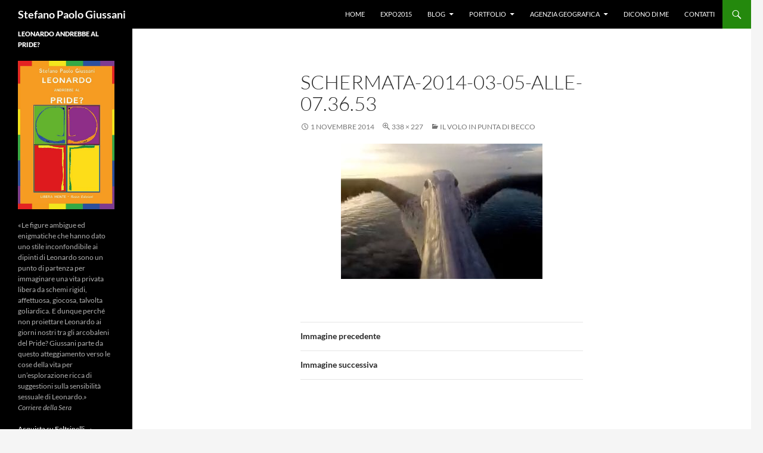

--- FILE ---
content_type: text/html; charset=UTF-8
request_url: https://www.stefanopaologiussani.it/2014/03/il-volo-in-punta-di-becco/schermata-2014-03-05-alle-07-36-53/
body_size: 11352
content:
<!DOCTYPE html>
<!--[if IE 7]>
<html class="ie ie7" lang="it-IT">
<![endif]-->
<!--[if IE 8]>
<html class="ie ie8" lang="it-IT">
<![endif]-->
<!--[if !(IE 7) & !(IE 8)]><!-->
<html lang="it-IT">
<!--<![endif]-->
<head>
<meta charset="UTF-8">
<meta name="viewport" content="width=device-width">
<title>Schermata-2014-03-05-alle-07.36.53 - Stefano Paolo Giussani</title>
<link rel="profile" href="https://gmpg.org/xfn/11">
<link rel="pingback" href="https://www.stefanopaologiussani.it/xmlrpc.php">
<!--[if lt IE 9]>
<script src="https://www.stefanopaologiussani.it/wp-content/themes/twentyfourteen/js/html5.js?ver=3.7.0"></script>
<![endif]-->
<meta name='robots' content='index, follow, max-image-preview:large, max-snippet:-1, max-video-preview:-1' />
<!-- This site is optimized with the Yoast SEO plugin v22.0 - https://yoast.com/wordpress/plugins/seo/ -->
<link rel="canonical" href="https://www.stefanopaologiussani.it/2014/03/il-volo-in-punta-di-becco/schermata-2014-03-05-alle-07-36-53/" />
<meta property="og:locale" content="it_IT" />
<meta property="og:type" content="article" />
<meta property="og:title" content="Schermata-2014-03-05-alle-07.36.53 - Stefano Paolo Giussani" />
<meta property="og:url" content="https://www.stefanopaologiussani.it/2014/03/il-volo-in-punta-di-becco/schermata-2014-03-05-alle-07-36-53/" />
<meta property="og:site_name" content="Stefano Paolo Giussani" />
<meta property="article:publisher" content="https://www.facebook.com/orsobiker" />
<meta property="article:modified_time" content="2019-08-05T06:44:09+00:00" />
<meta property="og:image" content="https://www.stefanopaologiussani.it/2014/03/il-volo-in-punta-di-becco/schermata-2014-03-05-alle-07-36-53" />
<meta property="og:image:width" content="338" />
<meta property="og:image:height" content="227" />
<meta property="og:image:type" content="image/jpeg" />
<meta name="twitter:card" content="summary_large_image" />
<meta name="twitter:site" content="@spgiussani" />
<script type="application/ld+json" class="yoast-schema-graph">{"@context":"https://schema.org","@graph":[{"@type":"WebPage","@id":"https://www.stefanopaologiussani.it/2014/03/il-volo-in-punta-di-becco/schermata-2014-03-05-alle-07-36-53/","url":"https://www.stefanopaologiussani.it/2014/03/il-volo-in-punta-di-becco/schermata-2014-03-05-alle-07-36-53/","name":"Schermata-2014-03-05-alle-07.36.53 - Stefano Paolo Giussani","isPartOf":{"@id":"https://www.stefanopaologiussani.it/#website"},"primaryImageOfPage":{"@id":"https://www.stefanopaologiussani.it/2014/03/il-volo-in-punta-di-becco/schermata-2014-03-05-alle-07-36-53/#primaryimage"},"image":{"@id":"https://www.stefanopaologiussani.it/2014/03/il-volo-in-punta-di-becco/schermata-2014-03-05-alle-07-36-53/#primaryimage"},"thumbnailUrl":"https://www.stefanopaologiussani.it/wp-content/uploads/2014/03/Schermata-2014-03-05-alle-07.36.53.jpg","datePublished":"2014-11-01T09:28:47+00:00","dateModified":"2019-08-05T06:44:09+00:00","breadcrumb":{"@id":"https://www.stefanopaologiussani.it/2014/03/il-volo-in-punta-di-becco/schermata-2014-03-05-alle-07-36-53/#breadcrumb"},"inLanguage":"it-IT","potentialAction":[{"@type":"ReadAction","target":["https://www.stefanopaologiussani.it/2014/03/il-volo-in-punta-di-becco/schermata-2014-03-05-alle-07-36-53/"]}]},{"@type":"ImageObject","inLanguage":"it-IT","@id":"https://www.stefanopaologiussani.it/2014/03/il-volo-in-punta-di-becco/schermata-2014-03-05-alle-07-36-53/#primaryimage","url":"https://www.stefanopaologiussani.it/wp-content/uploads/2014/03/Schermata-2014-03-05-alle-07.36.53.jpg","contentUrl":"https://www.stefanopaologiussani.it/wp-content/uploads/2014/03/Schermata-2014-03-05-alle-07.36.53.jpg","width":338,"height":227},{"@type":"BreadcrumbList","@id":"https://www.stefanopaologiussani.it/2014/03/il-volo-in-punta-di-becco/schermata-2014-03-05-alle-07-36-53/#breadcrumb","itemListElement":[{"@type":"ListItem","position":1,"name":"Home","item":"https://www.stefanopaologiussani.it/"},{"@type":"ListItem","position":2,"name":"Il volo in punta di becco","item":"https://www.stefanopaologiussani.it/2014/03/il-volo-in-punta-di-becco/"},{"@type":"ListItem","position":3,"name":"Schermata-2014-03-05-alle-07.36.53"}]},{"@type":"WebSite","@id":"https://www.stefanopaologiussani.it/#website","url":"https://www.stefanopaologiussani.it/","name":"Stefano Paolo Giussani","description":"","potentialAction":[{"@type":"SearchAction","target":{"@type":"EntryPoint","urlTemplate":"https://www.stefanopaologiussani.it/?s={search_term_string}"},"query-input":"required name=search_term_string"}],"inLanguage":"it-IT"}]}</script>
<!-- / Yoast SEO plugin. -->
<link rel="alternate" type="application/rss+xml" title="Stefano Paolo Giussani &raquo; Feed" href="https://www.stefanopaologiussani.it/feed/" />
<!-- <link rel='stylesheet' id='wp-block-library-css' href='https://www.stefanopaologiussani.it/wp-includes/css/dist/block-library/style.min.css?ver=6.4.3' media='all' /> -->
<link rel="stylesheet" type="text/css" href="//www.stefanopaologiussani.it/wp-content/cache/wpfc-minified/djif7xdg/28fqr.css" media="all"/>
<style id='wp-block-library-theme-inline-css'>
.wp-block-audio figcaption{color:#555;font-size:13px;text-align:center}.is-dark-theme .wp-block-audio figcaption{color:hsla(0,0%,100%,.65)}.wp-block-audio{margin:0 0 1em}.wp-block-code{border:1px solid #ccc;border-radius:4px;font-family:Menlo,Consolas,monaco,monospace;padding:.8em 1em}.wp-block-embed figcaption{color:#555;font-size:13px;text-align:center}.is-dark-theme .wp-block-embed figcaption{color:hsla(0,0%,100%,.65)}.wp-block-embed{margin:0 0 1em}.blocks-gallery-caption{color:#555;font-size:13px;text-align:center}.is-dark-theme .blocks-gallery-caption{color:hsla(0,0%,100%,.65)}.wp-block-image figcaption{color:#555;font-size:13px;text-align:center}.is-dark-theme .wp-block-image figcaption{color:hsla(0,0%,100%,.65)}.wp-block-image{margin:0 0 1em}.wp-block-pullquote{border-bottom:4px solid;border-top:4px solid;color:currentColor;margin-bottom:1.75em}.wp-block-pullquote cite,.wp-block-pullquote footer,.wp-block-pullquote__citation{color:currentColor;font-size:.8125em;font-style:normal;text-transform:uppercase}.wp-block-quote{border-left:.25em solid;margin:0 0 1.75em;padding-left:1em}.wp-block-quote cite,.wp-block-quote footer{color:currentColor;font-size:.8125em;font-style:normal;position:relative}.wp-block-quote.has-text-align-right{border-left:none;border-right:.25em solid;padding-left:0;padding-right:1em}.wp-block-quote.has-text-align-center{border:none;padding-left:0}.wp-block-quote.is-large,.wp-block-quote.is-style-large,.wp-block-quote.is-style-plain{border:none}.wp-block-search .wp-block-search__label{font-weight:700}.wp-block-search__button{border:1px solid #ccc;padding:.375em .625em}:where(.wp-block-group.has-background){padding:1.25em 2.375em}.wp-block-separator.has-css-opacity{opacity:.4}.wp-block-separator{border:none;border-bottom:2px solid;margin-left:auto;margin-right:auto}.wp-block-separator.has-alpha-channel-opacity{opacity:1}.wp-block-separator:not(.is-style-wide):not(.is-style-dots){width:100px}.wp-block-separator.has-background:not(.is-style-dots){border-bottom:none;height:1px}.wp-block-separator.has-background:not(.is-style-wide):not(.is-style-dots){height:2px}.wp-block-table{margin:0 0 1em}.wp-block-table td,.wp-block-table th{word-break:normal}.wp-block-table figcaption{color:#555;font-size:13px;text-align:center}.is-dark-theme .wp-block-table figcaption{color:hsla(0,0%,100%,.65)}.wp-block-video figcaption{color:#555;font-size:13px;text-align:center}.is-dark-theme .wp-block-video figcaption{color:hsla(0,0%,100%,.65)}.wp-block-video{margin:0 0 1em}.wp-block-template-part.has-background{margin-bottom:0;margin-top:0;padding:1.25em 2.375em}
</style>
<style id='classic-theme-styles-inline-css'>
/*! This file is auto-generated */
.wp-block-button__link{color:#fff;background-color:#32373c;border-radius:9999px;box-shadow:none;text-decoration:none;padding:calc(.667em + 2px) calc(1.333em + 2px);font-size:1.125em}.wp-block-file__button{background:#32373c;color:#fff;text-decoration:none}
</style>
<style id='global-styles-inline-css'>
body{--wp--preset--color--black: #000;--wp--preset--color--cyan-bluish-gray: #abb8c3;--wp--preset--color--white: #fff;--wp--preset--color--pale-pink: #f78da7;--wp--preset--color--vivid-red: #cf2e2e;--wp--preset--color--luminous-vivid-orange: #ff6900;--wp--preset--color--luminous-vivid-amber: #fcb900;--wp--preset--color--light-green-cyan: #7bdcb5;--wp--preset--color--vivid-green-cyan: #00d084;--wp--preset--color--pale-cyan-blue: #8ed1fc;--wp--preset--color--vivid-cyan-blue: #0693e3;--wp--preset--color--vivid-purple: #9b51e0;--wp--preset--color--green: #24890d;--wp--preset--color--dark-gray: #2b2b2b;--wp--preset--color--medium-gray: #767676;--wp--preset--color--light-gray: #f5f5f5;--wp--preset--gradient--vivid-cyan-blue-to-vivid-purple: linear-gradient(135deg,rgba(6,147,227,1) 0%,rgb(155,81,224) 100%);--wp--preset--gradient--light-green-cyan-to-vivid-green-cyan: linear-gradient(135deg,rgb(122,220,180) 0%,rgb(0,208,130) 100%);--wp--preset--gradient--luminous-vivid-amber-to-luminous-vivid-orange: linear-gradient(135deg,rgba(252,185,0,1) 0%,rgba(255,105,0,1) 100%);--wp--preset--gradient--luminous-vivid-orange-to-vivid-red: linear-gradient(135deg,rgba(255,105,0,1) 0%,rgb(207,46,46) 100%);--wp--preset--gradient--very-light-gray-to-cyan-bluish-gray: linear-gradient(135deg,rgb(238,238,238) 0%,rgb(169,184,195) 100%);--wp--preset--gradient--cool-to-warm-spectrum: linear-gradient(135deg,rgb(74,234,220) 0%,rgb(151,120,209) 20%,rgb(207,42,186) 40%,rgb(238,44,130) 60%,rgb(251,105,98) 80%,rgb(254,248,76) 100%);--wp--preset--gradient--blush-light-purple: linear-gradient(135deg,rgb(255,206,236) 0%,rgb(152,150,240) 100%);--wp--preset--gradient--blush-bordeaux: linear-gradient(135deg,rgb(254,205,165) 0%,rgb(254,45,45) 50%,rgb(107,0,62) 100%);--wp--preset--gradient--luminous-dusk: linear-gradient(135deg,rgb(255,203,112) 0%,rgb(199,81,192) 50%,rgb(65,88,208) 100%);--wp--preset--gradient--pale-ocean: linear-gradient(135deg,rgb(255,245,203) 0%,rgb(182,227,212) 50%,rgb(51,167,181) 100%);--wp--preset--gradient--electric-grass: linear-gradient(135deg,rgb(202,248,128) 0%,rgb(113,206,126) 100%);--wp--preset--gradient--midnight: linear-gradient(135deg,rgb(2,3,129) 0%,rgb(40,116,252) 100%);--wp--preset--font-size--small: 13px;--wp--preset--font-size--medium: 20px;--wp--preset--font-size--large: 36px;--wp--preset--font-size--x-large: 42px;--wp--preset--spacing--20: 0.44rem;--wp--preset--spacing--30: 0.67rem;--wp--preset--spacing--40: 1rem;--wp--preset--spacing--50: 1.5rem;--wp--preset--spacing--60: 2.25rem;--wp--preset--spacing--70: 3.38rem;--wp--preset--spacing--80: 5.06rem;--wp--preset--shadow--natural: 6px 6px 9px rgba(0, 0, 0, 0.2);--wp--preset--shadow--deep: 12px 12px 50px rgba(0, 0, 0, 0.4);--wp--preset--shadow--sharp: 6px 6px 0px rgba(0, 0, 0, 0.2);--wp--preset--shadow--outlined: 6px 6px 0px -3px rgba(255, 255, 255, 1), 6px 6px rgba(0, 0, 0, 1);--wp--preset--shadow--crisp: 6px 6px 0px rgba(0, 0, 0, 1);}:where(.is-layout-flex){gap: 0.5em;}:where(.is-layout-grid){gap: 0.5em;}body .is-layout-flow > .alignleft{float: left;margin-inline-start: 0;margin-inline-end: 2em;}body .is-layout-flow > .alignright{float: right;margin-inline-start: 2em;margin-inline-end: 0;}body .is-layout-flow > .aligncenter{margin-left: auto !important;margin-right: auto !important;}body .is-layout-constrained > .alignleft{float: left;margin-inline-start: 0;margin-inline-end: 2em;}body .is-layout-constrained > .alignright{float: right;margin-inline-start: 2em;margin-inline-end: 0;}body .is-layout-constrained > .aligncenter{margin-left: auto !important;margin-right: auto !important;}body .is-layout-constrained > :where(:not(.alignleft):not(.alignright):not(.alignfull)){max-width: var(--wp--style--global--content-size);margin-left: auto !important;margin-right: auto !important;}body .is-layout-constrained > .alignwide{max-width: var(--wp--style--global--wide-size);}body .is-layout-flex{display: flex;}body .is-layout-flex{flex-wrap: wrap;align-items: center;}body .is-layout-flex > *{margin: 0;}body .is-layout-grid{display: grid;}body .is-layout-grid > *{margin: 0;}:where(.wp-block-columns.is-layout-flex){gap: 2em;}:where(.wp-block-columns.is-layout-grid){gap: 2em;}:where(.wp-block-post-template.is-layout-flex){gap: 1.25em;}:where(.wp-block-post-template.is-layout-grid){gap: 1.25em;}.has-black-color{color: var(--wp--preset--color--black) !important;}.has-cyan-bluish-gray-color{color: var(--wp--preset--color--cyan-bluish-gray) !important;}.has-white-color{color: var(--wp--preset--color--white) !important;}.has-pale-pink-color{color: var(--wp--preset--color--pale-pink) !important;}.has-vivid-red-color{color: var(--wp--preset--color--vivid-red) !important;}.has-luminous-vivid-orange-color{color: var(--wp--preset--color--luminous-vivid-orange) !important;}.has-luminous-vivid-amber-color{color: var(--wp--preset--color--luminous-vivid-amber) !important;}.has-light-green-cyan-color{color: var(--wp--preset--color--light-green-cyan) !important;}.has-vivid-green-cyan-color{color: var(--wp--preset--color--vivid-green-cyan) !important;}.has-pale-cyan-blue-color{color: var(--wp--preset--color--pale-cyan-blue) !important;}.has-vivid-cyan-blue-color{color: var(--wp--preset--color--vivid-cyan-blue) !important;}.has-vivid-purple-color{color: var(--wp--preset--color--vivid-purple) !important;}.has-black-background-color{background-color: var(--wp--preset--color--black) !important;}.has-cyan-bluish-gray-background-color{background-color: var(--wp--preset--color--cyan-bluish-gray) !important;}.has-white-background-color{background-color: var(--wp--preset--color--white) !important;}.has-pale-pink-background-color{background-color: var(--wp--preset--color--pale-pink) !important;}.has-vivid-red-background-color{background-color: var(--wp--preset--color--vivid-red) !important;}.has-luminous-vivid-orange-background-color{background-color: var(--wp--preset--color--luminous-vivid-orange) !important;}.has-luminous-vivid-amber-background-color{background-color: var(--wp--preset--color--luminous-vivid-amber) !important;}.has-light-green-cyan-background-color{background-color: var(--wp--preset--color--light-green-cyan) !important;}.has-vivid-green-cyan-background-color{background-color: var(--wp--preset--color--vivid-green-cyan) !important;}.has-pale-cyan-blue-background-color{background-color: var(--wp--preset--color--pale-cyan-blue) !important;}.has-vivid-cyan-blue-background-color{background-color: var(--wp--preset--color--vivid-cyan-blue) !important;}.has-vivid-purple-background-color{background-color: var(--wp--preset--color--vivid-purple) !important;}.has-black-border-color{border-color: var(--wp--preset--color--black) !important;}.has-cyan-bluish-gray-border-color{border-color: var(--wp--preset--color--cyan-bluish-gray) !important;}.has-white-border-color{border-color: var(--wp--preset--color--white) !important;}.has-pale-pink-border-color{border-color: var(--wp--preset--color--pale-pink) !important;}.has-vivid-red-border-color{border-color: var(--wp--preset--color--vivid-red) !important;}.has-luminous-vivid-orange-border-color{border-color: var(--wp--preset--color--luminous-vivid-orange) !important;}.has-luminous-vivid-amber-border-color{border-color: var(--wp--preset--color--luminous-vivid-amber) !important;}.has-light-green-cyan-border-color{border-color: var(--wp--preset--color--light-green-cyan) !important;}.has-vivid-green-cyan-border-color{border-color: var(--wp--preset--color--vivid-green-cyan) !important;}.has-pale-cyan-blue-border-color{border-color: var(--wp--preset--color--pale-cyan-blue) !important;}.has-vivid-cyan-blue-border-color{border-color: var(--wp--preset--color--vivid-cyan-blue) !important;}.has-vivid-purple-border-color{border-color: var(--wp--preset--color--vivid-purple) !important;}.has-vivid-cyan-blue-to-vivid-purple-gradient-background{background: var(--wp--preset--gradient--vivid-cyan-blue-to-vivid-purple) !important;}.has-light-green-cyan-to-vivid-green-cyan-gradient-background{background: var(--wp--preset--gradient--light-green-cyan-to-vivid-green-cyan) !important;}.has-luminous-vivid-amber-to-luminous-vivid-orange-gradient-background{background: var(--wp--preset--gradient--luminous-vivid-amber-to-luminous-vivid-orange) !important;}.has-luminous-vivid-orange-to-vivid-red-gradient-background{background: var(--wp--preset--gradient--luminous-vivid-orange-to-vivid-red) !important;}.has-very-light-gray-to-cyan-bluish-gray-gradient-background{background: var(--wp--preset--gradient--very-light-gray-to-cyan-bluish-gray) !important;}.has-cool-to-warm-spectrum-gradient-background{background: var(--wp--preset--gradient--cool-to-warm-spectrum) !important;}.has-blush-light-purple-gradient-background{background: var(--wp--preset--gradient--blush-light-purple) !important;}.has-blush-bordeaux-gradient-background{background: var(--wp--preset--gradient--blush-bordeaux) !important;}.has-luminous-dusk-gradient-background{background: var(--wp--preset--gradient--luminous-dusk) !important;}.has-pale-ocean-gradient-background{background: var(--wp--preset--gradient--pale-ocean) !important;}.has-electric-grass-gradient-background{background: var(--wp--preset--gradient--electric-grass) !important;}.has-midnight-gradient-background{background: var(--wp--preset--gradient--midnight) !important;}.has-small-font-size{font-size: var(--wp--preset--font-size--small) !important;}.has-medium-font-size{font-size: var(--wp--preset--font-size--medium) !important;}.has-large-font-size{font-size: var(--wp--preset--font-size--large) !important;}.has-x-large-font-size{font-size: var(--wp--preset--font-size--x-large) !important;}
.wp-block-navigation a:where(:not(.wp-element-button)){color: inherit;}
:where(.wp-block-post-template.is-layout-flex){gap: 1.25em;}:where(.wp-block-post-template.is-layout-grid){gap: 1.25em;}
:where(.wp-block-columns.is-layout-flex){gap: 2em;}:where(.wp-block-columns.is-layout-grid){gap: 2em;}
.wp-block-pullquote{font-size: 1.5em;line-height: 1.6;}
</style>
<!-- <link rel='stylesheet' id='twentyfourteen-lato-css' href='https://www.stefanopaologiussani.it/wp-content/themes/twentyfourteen/fonts/font-lato.css?ver=20230328' media='all' /> -->
<!-- <link rel='stylesheet' id='genericons-css' href='https://www.stefanopaologiussani.it/wp-content/themes/twentyfourteen/genericons/genericons.css?ver=3.0.3' media='all' /> -->
<!-- <link rel='stylesheet' id='twentyfourteen-style-css' href='https://www.stefanopaologiussani.it/wp-content/themes/twentyfourteen-child/style.css?ver=20231107' media='all' /> -->
<!-- <link rel='stylesheet' id='twentyfourteen-block-style-css' href='https://www.stefanopaologiussani.it/wp-content/themes/twentyfourteen/css/blocks.css?ver=20230630' media='all' /> -->
<link rel="stylesheet" type="text/css" href="//www.stefanopaologiussani.it/wp-content/cache/wpfc-minified/o9ccwdt/28fqr.css" media="all"/>
<!--[if lt IE 9]>
<link rel='stylesheet' id='twentyfourteen-ie-css' href='https://www.stefanopaologiussani.it/wp-content/themes/twentyfourteen/css/ie.css?ver=20140711' media='all' />
<![endif]-->
<!-- <link rel='stylesheet' id='mediaelement-css' href='https://www.stefanopaologiussani.it/wp-includes/js/mediaelement/mediaelementplayer-legacy.min.css?ver=4.2.17' media='all' /> -->
<!-- <link rel='stylesheet' id='wp-mediaelement-css' href='https://www.stefanopaologiussani.it/wp-includes/js/mediaelement/wp-mediaelement.min.css?ver=6.4.3' media='all' /> -->
<link rel="stylesheet" type="text/css" href="//www.stefanopaologiussani.it/wp-content/cache/wpfc-minified/mmoqkrhx/28fqr.css" media="all"/>
<script src='//www.stefanopaologiussani.it/wp-content/cache/wpfc-minified/2acpnovc/2abco.js' type="text/javascript"></script>
<!-- <script src="https://www.stefanopaologiussani.it/wp-includes/js/jquery/jquery.min.js?ver=3.7.1" id="jquery-core-js"></script> -->
<!-- <script src="https://www.stefanopaologiussani.it/wp-includes/js/jquery/jquery-migrate.min.js?ver=3.4.1" id="jquery-migrate-js"></script> -->
<!-- <script src="https://www.stefanopaologiussani.it/wp-content/themes/twentyfourteen/js/keyboard-image-navigation.js?ver=20150120" id="twentyfourteen-keyboard-image-navigation-js"></script> -->
<!-- <script src="https://www.stefanopaologiussani.it/wp-content/themes/twentyfourteen/js/functions.js?ver=20230526" id="twentyfourteen-script-js" defer data-wp-strategy="defer"></script> -->
<link rel="https://api.w.org/" href="https://www.stefanopaologiussani.it/wp-json/" /><link rel="alternate" type="application/json" href="https://www.stefanopaologiussani.it/wp-json/wp/v2/media/747" /><link rel="EditURI" type="application/rsd+xml" title="RSD" href="https://www.stefanopaologiussani.it/xmlrpc.php?rsd" />
<meta name="generator" content="WordPress 6.4.3" />
<meta name="generator" content="Seriously Simple Podcasting 3.0.2" />
<link rel='shortlink' href='https://www.stefanopaologiussani.it/?p=747' />
<link rel="alternate" type="application/json+oembed" href="https://www.stefanopaologiussani.it/wp-json/oembed/1.0/embed?url=https%3A%2F%2Fwww.stefanopaologiussani.it%2F2014%2F03%2Fil-volo-in-punta-di-becco%2Fschermata-2014-03-05-alle-07-36-53%2F" />
<link rel="alternate" type="text/xml+oembed" href="https://www.stefanopaologiussani.it/wp-json/oembed/1.0/embed?url=https%3A%2F%2Fwww.stefanopaologiussani.it%2F2014%2F03%2Fil-volo-in-punta-di-becco%2Fschermata-2014-03-05-alle-07-36-53%2F&#038;format=xml" />
<link rel="alternate" type="application/rss+xml" title="Feed RSS del podcast" href="https://www.stefanopaologiussani.it/feed/podcast" />
</head>
<body data-rsssl=1 class="attachment attachment-template-default single single-attachment postid-747 attachmentid-747 attachment-jpeg wp-embed-responsive masthead-fixed full-width footer-widgets singular">
<div id="page" class="hfeed site">
<header id="masthead" class="site-header">
<div class="header-main">
<h1 class="site-title"><a href="https://www.stefanopaologiussani.it/" rel="home">Stefano Paolo Giussani</a></h1>
<div class="search-toggle">
<a href="#search-container" class="screen-reader-text" aria-expanded="false" aria-controls="search-container">
Cerca				</a>
</div>
<nav id="primary-navigation" class="site-navigation primary-navigation">
<button class="menu-toggle">Menu principale</button>
<a class="screen-reader-text skip-link" href="#content">
Vai al contenuto				</a>
<div class="menu-menu-container"><ul id="primary-menu" class="nav-menu"><li id="menu-item-3731" class="menu-item menu-item-type-custom menu-item-object-custom menu-item-3731"><a href="/">Home</a></li>
<li id="menu-item-4146" class="menu-item menu-item-type-taxonomy menu-item-object-category menu-item-4146"><a href="https://www.stefanopaologiussani.it/category/expo2015/">Expo2015</a></li>
<li id="menu-item-1718" class="menu-item menu-item-type-custom menu-item-object-custom menu-item-home menu-item-has-children menu-item-1718"><a href="https://www.stefanopaologiussani.it">Blog</a>
<ul class="sub-menu">
<li id="menu-item-1711" class="menu-item menu-item-type-taxonomy menu-item-object-category menu-item-1711"><a title="terra-degli-orsi" href="https://www.stefanopaologiussani.it/category/terra-degli-orsi/">La Terra degli Orsi</a></li>
<li id="menu-item-1719" class="menu-item menu-item-type-custom menu-item-object-custom menu-item-1719"><a target="_blank" rel="noopener" href="http://www.huffingtonpost.it/stefano-paolo-giussani/">The Huffington Post</a></li>
<li id="menu-item-1720" class="menu-item menu-item-type-custom menu-item-object-custom menu-item-1720"><a target="_blank" rel="noopener" href="http://www.malacopia.it/category/terrestri-istruzioni-per-luso/">Terrestri: Istruzioni per l&#8217;uso</a></li>
</ul>
</li>
<li id="menu-item-1856" class="menu-item menu-item-type-taxonomy menu-item-object-category menu-item-has-children menu-item-1856"><a href="https://www.stefanopaologiussani.it/category/portfolio/">Portfolio</a>
<ul class="sub-menu">
<li id="menu-item-1860" class="menu-item menu-item-type-taxonomy menu-item-object-category menu-item-1860"><a href="https://www.stefanopaologiussani.it/category/portfolio/video-portfolio/">Video</a></li>
<li id="menu-item-1859" class="menu-item menu-item-type-taxonomy menu-item-object-category menu-item-1859"><a href="https://www.stefanopaologiussani.it/category/portfolio/stampa/">Stampa</a></li>
<li id="menu-item-1858" class="menu-item menu-item-type-taxonomy menu-item-object-category menu-item-1858"><a href="https://www.stefanopaologiussani.it/category/portfolio/libri/">Libri</a></li>
<li id="menu-item-1857" class="menu-item menu-item-type-taxonomy menu-item-object-category menu-item-1857"><a href="https://www.stefanopaologiussani.it/category/portfolio/guide/">Guide</a></li>
<li id="menu-item-3985" class="menu-item menu-item-type-taxonomy menu-item-object-category menu-item-3985"><a href="https://www.stefanopaologiussani.it/category/portfolio/racconti/">Racconti</a></li>
<li id="menu-item-3796" class="menu-item menu-item-type-custom menu-item-object-custom menu-item-3796"><a href="/podcast/">Podcast</a></li>
</ul>
</li>
<li id="menu-item-1850" class="menu-item menu-item-type-taxonomy menu-item-object-category menu-item-has-children menu-item-1850"><a href="https://www.stefanopaologiussani.it/category/agenzia-geografica/">Agenzia Geografica</a>
<ul class="sub-menu">
<li id="menu-item-1735" class="menu-item menu-item-type-post_type menu-item-object-page menu-item-1735"><a href="https://www.stefanopaologiussani.it/agenzia-geografica/">Chi Siamo</a></li>
</ul>
</li>
<li id="menu-item-1861" class="menu-item menu-item-type-taxonomy menu-item-object-category menu-item-1861"><a href="https://www.stefanopaologiussani.it/category/dicono-di-me/">Dicono di me</a></li>
<li id="menu-item-1736" class="menu-item menu-item-type-post_type menu-item-object-page menu-item-1736"><a href="https://www.stefanopaologiussani.it/contatti/">Contatti</a></li>
</ul></div>			</nav>
</div>
<div id="search-container" class="search-box-wrapper hide">
<div class="search-box">
<form role="search" method="get" class="search-form" action="https://www.stefanopaologiussani.it/">
<label>
<span class="screen-reader-text">Ricerca per:</span>
<input type="search" class="search-field" placeholder="Cerca &hellip;" value="" name="s" />
</label>
<input type="submit" class="search-submit" value="Cerca" />
</form>			</div>
</div>
</header><!-- #masthead -->
<div id="main" class="site-main">
<section id="primary" class="content-area image-attachment">
<div id="content" class="site-content" role="main">
<article id="post-747" class="post-747 attachment type-attachment status-inherit hentry">
<header class="entry-header">
<h1 class="entry-title">Schermata-2014-03-05-alle-07.36.53</h1>
<div class="entry-meta">
<span class="entry-date"><time class="entry-date" datetime="2014-11-01T10:28:47+01:00">1 Novembre 2014</time></span>
<span class="full-size-link"><a href="https://www.stefanopaologiussani.it/wp-content/uploads/2014/03/Schermata-2014-03-05-alle-07.36.53.jpg">338 &times; 227</a></span>
<span class="parent-post-link"><a href="https://www.stefanopaologiussani.it/2014/03/il-volo-in-punta-di-becco/" rel="gallery">Il volo in punta di becco</a></span>
</div><!-- .entry-meta -->
</header><!-- .entry-header -->
<div class="entry-content">
<div class="entry-attachment">
<div class="attachment">
<a href="https://www.stefanopaologiussani.it/2014/03/il-volo-in-punta-di-becco/schermata-2014-03-05-alle-07-35-591/" rel="attachment"><img width="338" height="227" src="https://www.stefanopaologiussani.it/wp-content/uploads/2014/03/Schermata-2014-03-05-alle-07.36.53.jpg" class="attachment-810x810 size-810x810" alt="" decoding="async" fetchpriority="high" /></a>					</div><!-- .attachment -->
</div><!-- .entry-attachment -->
</div><!-- .entry-content -->
</article><!-- #post-747 -->
<nav id="image-navigation" class="navigation image-navigation">
<div class="nav-links">
<a href='https://www.stefanopaologiussani.it/2014/03/il-volo-in-punta-di-becco/schermata-2014-03-05-alle-07-36-20/'><div class="previous-image">Immagine precedente</div></a>				<a href='https://www.stefanopaologiussani.it/2014/03/il-volo-in-punta-di-becco/schermata-2014-03-05-alle-07-35-591/'><div class="next-image">Immagine successiva</div></a>				</div><!-- .nav-links -->
</nav><!-- #image-navigation -->
</div><!-- #content -->
</section><!-- #primary -->
<div id="secondary">
<div id="primary-sidebar" class="primary-sidebar widget-area" role="complementary">
<aside id="custom_html-3" class="widget_text widget widget_custom_html"><h1 class="widget-title">Leonardo andrebbe al pride?</h1><div class="textwidget custom-html-widget"><aside class="widget widget-grofile grofile">	
<a href="https://www.lafeltrinelli.it/leonardo-andrebbe-al-pride-libro-stefano-paolo-giussani/e/9788872745625"><img src="https://www.stefanopaologiussani.it/wp-content/uploads/2023/11/leonardo-pride.jpg" class="grofile-thumbnail no-grav" alt="farà nebbia"></a>
<div class="grofile-meta">
<p><br />«Le figure ambigue ed enigmatiche che hanno dato uno stile inconfondibile ai dipinti di Leonardo sono un punto di partenza per immaginare una vita privata libera da schemi rigidi, affettuosa, giocosa, talvolta goliardica. E dunque perché non proiettare Leonardo ai giorni nostri tra gli arcobaleni del Pride? Giussani parte da questo atteggiamento verso le cose della vita per un’esplorazione ricca di suggestioni sulla sensibilità sessuale di Leonardo.»<br />
<em>Corriere della Sera</em></p>
</div>
<p><a href="http://bit.ly/leonardo-pride-f" class="grofile-full-link">Acquista su Feltrinelli →</a></p>
</aside></div></aside><aside id="tag_cloud-2" class="widget widget_tag_cloud"><h1 class="widget-title">Tag</h1><nav aria-label="Tag"><div class="tagcloud"><ul class='wp-tag-cloud' role='list'>
<li><a href="https://www.stefanopaologiussani.it/tag/agenzia-geografica-tag/" class="tag-cloud-link tag-link-2284 tag-link-position-1" style="font-size: 9.5pt;" aria-label="agenzia geografica (10 elementi)">agenzia geografica</a></li>
<li><a href="https://www.stefanopaologiussani.it/tag/alto-adige/" class="tag-cloud-link tag-link-615 tag-link-position-2" style="font-size: 10.166666666667pt;" aria-label="alto adige (11 elementi)">alto adige</a></li>
<li><a href="https://www.stefanopaologiussani.it/tag/ambiente/" class="tag-cloud-link tag-link-26 tag-link-position-3" style="font-size: 17.833333333333pt;" aria-label="ambiente (34 elementi)">ambiente</a></li>
<li><a href="https://www.stefanopaologiussani.it/tag/animali/" class="tag-cloud-link tag-link-83 tag-link-position-4" style="font-size: 12.166666666667pt;" aria-label="animali (15 elementi)">animali</a></li>
<li><a href="https://www.stefanopaologiussani.it/tag/auto/" class="tag-cloud-link tag-link-591 tag-link-position-5" style="font-size: 9.5pt;" aria-label="auto (10 elementi)">auto</a></li>
<li><a href="https://www.stefanopaologiussani.it/tag/bici/" class="tag-cloud-link tag-link-91 tag-link-position-6" style="font-size: 17.5pt;" aria-label="bici (32 elementi)">bici</a></li>
<li><a href="https://www.stefanopaologiussani.it/tag/bicicletta/" class="tag-cloud-link tag-link-85 tag-link-position-7" style="font-size: 8pt;" aria-label="bicicletta (8 elementi)">bicicletta</a></li>
<li><a href="https://www.stefanopaologiussani.it/tag/cane/" class="tag-cloud-link tag-link-891 tag-link-position-8" style="font-size: 8.8333333333333pt;" aria-label="cane (9 elementi)">cane</a></li>
<li><a href="https://www.stefanopaologiussani.it/tag/casa/" class="tag-cloud-link tag-link-916 tag-link-position-9" style="font-size: 10.166666666667pt;" aria-label="casa (11 elementi)">casa</a></li>
<li><a href="https://www.stefanopaologiussani.it/tag/culture/" class="tag-cloud-link tag-link-22 tag-link-position-10" style="font-size: 16pt;" aria-label="Culture (26 elementi)">Culture</a></li>
<li><a href="https://www.stefanopaologiussani.it/tag/dio/" class="tag-cloud-link tag-link-626 tag-link-position-11" style="font-size: 8.8333333333333pt;" aria-label="Dio (9 elementi)">Dio</a></li>
<li><a href="https://www.stefanopaologiussani.it/tag/documentario/" class="tag-cloud-link tag-link-219 tag-link-position-12" style="font-size: 10.666666666667pt;" aria-label="documentario (12 elementi)">documentario</a></li>
<li><a href="https://www.stefanopaologiussani.it/tag/ecologia/" class="tag-cloud-link tag-link-410 tag-link-position-13" style="font-size: 22pt;" aria-label="ecologia (61 elementi)">ecologia</a></li>
<li><a href="https://www.stefanopaologiussani.it/tag/energia/" class="tag-cloud-link tag-link-726 tag-link-position-14" style="font-size: 10.166666666667pt;" aria-label="energia (11 elementi)">energia</a></li>
<li><a href="https://www.stefanopaologiussani.it/tag/feature/" class="tag-cloud-link tag-link-2590 tag-link-position-15" style="font-size: 12.666666666667pt;" aria-label="feature (16 elementi)">feature</a></li>
<li><a href="https://www.stefanopaologiussani.it/tag/featured/" class="tag-cloud-link tag-link-2404 tag-link-position-16" style="font-size: 15.666666666667pt;" aria-label="featured (25 elementi)">featured</a></li>
<li><a href="https://www.stefanopaologiussani.it/tag/film/" class="tag-cloud-link tag-link-217 tag-link-position-17" style="font-size: 14.166666666667pt;" aria-label="film (20 elementi)">film</a></li>
<li><a href="https://www.stefanopaologiussani.it/tag/fotografia/" class="tag-cloud-link tag-link-195 tag-link-position-18" style="font-size: 8.8333333333333pt;" aria-label="fotografia (9 elementi)">fotografia</a></li>
<li><a href="https://www.stefanopaologiussani.it/tag/gatto/" class="tag-cloud-link tag-link-513 tag-link-position-19" style="font-size: 9.5pt;" aria-label="gatto (10 elementi)">gatto</a></li>
<li><a href="https://www.stefanopaologiussani.it/tag/gay/" class="tag-cloud-link tag-link-457 tag-link-position-20" style="font-size: 14.5pt;" aria-label="gay (21 elementi)">gay</a></li>
<li><a href="https://www.stefanopaologiussani.it/tag/greenpeace/" class="tag-cloud-link tag-link-14 tag-link-position-21" style="font-size: 8.8333333333333pt;" aria-label="greenpeace (9 elementi)">greenpeace</a></li>
<li><a href="https://www.stefanopaologiussani.it/tag/inquinamento/" class="tag-cloud-link tag-link-112 tag-link-position-22" style="font-size: 14.833333333333pt;" aria-label="inquinamento (22 elementi)">inquinamento</a></li>
<li><a href="https://www.stefanopaologiussani.it/tag/italia/" class="tag-cloud-link tag-link-8 tag-link-position-23" style="font-size: 18.333333333333pt;" aria-label="italia (36 elementi)">italia</a></li>
<li><a href="https://www.stefanopaologiussani.it/tag/liguria/" class="tag-cloud-link tag-link-427 tag-link-position-24" style="font-size: 8.8333333333333pt;" aria-label="liguria (9 elementi)">liguria</a></li>
<li><a href="https://www.stefanopaologiussani.it/tag/mare/" class="tag-cloud-link tag-link-428 tag-link-position-25" style="font-size: 14.833333333333pt;" aria-label="mare (22 elementi)">mare</a></li>
<li><a href="https://www.stefanopaologiussani.it/tag/milano/" class="tag-cloud-link tag-link-19 tag-link-position-26" style="font-size: 17.5pt;" aria-label="milano (32 elementi)">milano</a></li>
<li><a href="https://www.stefanopaologiussani.it/tag/montagna/" class="tag-cloud-link tag-link-226 tag-link-position-27" style="font-size: 14.5pt;" aria-label="montagna (21 elementi)">montagna</a></li>
<li><a href="https://www.stefanopaologiussani.it/tag/morte/" class="tag-cloud-link tag-link-523 tag-link-position-28" style="font-size: 12.666666666667pt;" aria-label="morte (16 elementi)">morte</a></li>
<li><a href="https://www.stefanopaologiussani.it/tag/natale/" class="tag-cloud-link tag-link-1112 tag-link-position-29" style="font-size: 10.166666666667pt;" aria-label="Natale (11 elementi)">Natale</a></li>
<li><a href="https://www.stefanopaologiussani.it/tag/natura/" class="tag-cloud-link tag-link-209 tag-link-position-30" style="font-size: 18.5pt;" aria-label="natura (37 elementi)">natura</a></li>
<li><a href="https://www.stefanopaologiussani.it/tag/notizie/" class="tag-cloud-link tag-link-271 tag-link-position-31" style="font-size: 14.5pt;" aria-label="Notizie (21 elementi)">Notizie</a></li>
<li><a href="https://www.stefanopaologiussani.it/tag/orsi/" class="tag-cloud-link tag-link-208 tag-link-position-32" style="font-size: 14.166666666667pt;" aria-label="orsi (20 elementi)">orsi</a></li>
<li><a href="https://www.stefanopaologiussani.it/tag/orso/" class="tag-cloud-link tag-link-79 tag-link-position-33" style="font-size: 8.8333333333333pt;" aria-label="orso (9 elementi)">orso</a></li>
<li><a href="https://www.stefanopaologiussani.it/tag/parco/" class="tag-cloud-link tag-link-1416 tag-link-position-34" style="font-size: 9.5pt;" aria-label="parco (10 elementi)">parco</a></li>
<li><a href="https://www.stefanopaologiussani.it/tag/plastica/" class="tag-cloud-link tag-link-1322 tag-link-position-35" style="font-size: 9.5pt;" aria-label="plastica (10 elementi)">plastica</a></li>
<li><a href="https://www.stefanopaologiussani.it/tag/riciclo/" class="tag-cloud-link tag-link-555 tag-link-position-36" style="font-size: 13.5pt;" aria-label="riciclo (18 elementi)">riciclo</a></li>
<li><a href="https://www.stefanopaologiussani.it/tag/rifiuti/" class="tag-cloud-link tag-link-597 tag-link-position-37" style="font-size: 10.166666666667pt;" aria-label="rifiuti (11 elementi)">rifiuti</a></li>
<li><a href="https://www.stefanopaologiussani.it/tag/roma/" class="tag-cloud-link tag-link-444 tag-link-position-38" style="font-size: 10.666666666667pt;" aria-label="roma (12 elementi)">roma</a></li>
<li><a href="https://www.stefanopaologiussani.it/tag/sostenibilita/" class="tag-cloud-link tag-link-548 tag-link-position-39" style="font-size: 9.5pt;" aria-label="sostenibilità (10 elementi)">sostenibilità</a></li>
<li><a href="https://www.stefanopaologiussani.it/tag/svizzera/" class="tag-cloud-link tag-link-147 tag-link-position-40" style="font-size: 10.666666666667pt;" aria-label="svizzera (12 elementi)">svizzera</a></li>
<li><a href="https://www.stefanopaologiussani.it/tag/terra/" class="tag-cloud-link tag-link-113 tag-link-position-41" style="font-size: 16.5pt;" aria-label="terra (28 elementi)">terra</a></li>
<li><a href="https://www.stefanopaologiussani.it/tag/trentino/" class="tag-cloud-link tag-link-167 tag-link-position-42" style="font-size: 8pt;" aria-label="trentino (8 elementi)">trentino</a></li>
<li><a href="https://www.stefanopaologiussani.it/tag/turismo/" class="tag-cloud-link tag-link-94 tag-link-position-43" style="font-size: 12.166666666667pt;" aria-label="turismo (15 elementi)">turismo</a></li>
<li><a href="https://www.stefanopaologiussani.it/tag/verde/" class="tag-cloud-link tag-link-549 tag-link-position-44" style="font-size: 8.8333333333333pt;" aria-label="verde (9 elementi)">verde</a></li>
<li><a href="https://www.stefanopaologiussani.it/tag/video/" class="tag-cloud-link tag-link-263 tag-link-position-45" style="font-size: 10.666666666667pt;" aria-label="video (12 elementi)">video</a></li>
</ul>
</div>
</nav></aside><aside id="text-6" class="widget widget_text"><h1 class="widget-title">Farà Nebbia</h1>			<div class="textwidget"><aside class="widget widget-grofile grofile">
<a href="http://www.lafeltrinelli.it/libri/stefano-p-giussani/fara-nebbia/9788867406678"><img src="https://www.stefanopaologiussani.it/wp-content/uploads/2016/07/faranebbia.jpg" class="grofile-thumbnail no-grav" alt="farà nebbia"></a></p>
<div class="grofile-meta">
<p>«Un incalzante romanzo partigiano con un punto di vista inusuale.  Un racconto serrato, pieno di colpi di scena e di episodi dolorosi. Un costante sentimento omoerotico caratterizza il nuovo romanzo di Stefano Paolo Giussani, ambientato con fedeltà storica in un delicato momento di passaggio della nostra nazione e che diventa una vicenda di sofferta ma coraggiosa transizione nella vita interiore dei protagonisti».<br />
<em>Corriere della Sera</em></p>
</p></div>
<p><a href="http://www.lafeltrinelli.it/libri/stefano-p-giussani/fara-nebbia/9788867406678" class="grofile-full-link">Acquista su Feltrinelli →</a></p>
</aside>
</div>
</aside><aside id="text-3" class="widget widget_text"><h1 class="widget-title">L&#8217;Ultima Onda del Lago</h1>			<div class="textwidget"><aside class="widget widget-grofile grofile">
<a href="http://www.amazon.it/Lultima-lago-1944-Milano-sottomarino/dp/8875111723"><img src="https://www.stefanopaologiussani.it/wp-content/uploads/2014/11/ultimaondadellago.jpg" class="grofile-thumbnail no-grav" alt="spgiussani"></a></p>
<div class="grofile-meta">
<p>«Un romanzo dalla inconfondibile dolcezza, una ricognizione storico onirica nell'Italia del 1944.»<br />
<em>Il Manifesto</em><br />
«Racconta con notevole realismo un pezzo della nostra storia e la bellezza di alcuni luoghi.»<br />
<em>Bell'Italia</em></p>
</p></div>
<p><a href="http://www.amazon.it/Lultima-lago-1944-Milano-sottomarino/dp/8875111723" class="grofile-full-link">Acquista su Amazon →</a></p>
</aside>
</div>
</aside><aside id="text-5" class="widget widget_text"><h1 class="widget-title">Il Ring degli Angeli</h1>			<div class="textwidget"><aside class="widget widget-grofile grofile">
<a href="https://www.lafeltrinelli.it/ring-degli-angeli-libro-stefano-p-giussani/e/9788867405855"><img src="https://www.stefanopaologiussani.it/wp-content/uploads/2023/11/ring-angeli.jpg" class="grofile-thumbnail no-grav" alt="spgiussani"></a></p>
<div class="grofile-meta">
<p>«In ogni circostanza il libro è intriso di tenerezza. C'è in questi sedici racconti e una fiaba la felicità.»<br />
<em>"La lettura" Corriere della Sera</em></p>
<p>«C’è la vita vera, quella che tanti omosessuali vivono sulla loro pelle, la discriminazione, i diritti non riconosciuti.»<br />
<em>La Repubblica</em></p>
<p>«Ne escono personaggi attinti alla fantasia, ma anche all’esperienza diretta dell’autore, per mostrare che non ci sono limiti alla declinazione degli affetti.»<br />
<em>Affaritaliani.it</em></p>
<p>«Il libro vuole dire un no convinto all’omofobia e nasce dal primo crowdfunding italiano dedicato a racconti LGBT.»<br />
<em>Booksblog.it</em></p>
</p></div>
<p><a href="http://www.lafeltrinelli.it/libri/giussani-stefano-p/ring-angeli/9788867405855#block-reviews" class="grofile-full-link">Acquista su Feltrinelli →</a></p>
</aside>
</div>
</aside><aside id="archives-2" class="widget widget_archive"><h1 class="widget-title">Archivi</h1>		<label class="screen-reader-text" for="archives-dropdown-2">Archivi</label>
<select id="archives-dropdown-2" name="archive-dropdown">
<option value="">Seleziona il mese</option>
<option value='https://www.stefanopaologiussani.it/2022/02/'> Febbraio 2022 &nbsp;(2)</option>
<option value='https://www.stefanopaologiussani.it/2022/01/'> Gennaio 2022 &nbsp;(2)</option>
<option value='https://www.stefanopaologiussani.it/2021/07/'> Luglio 2021 &nbsp;(5)</option>
<option value='https://www.stefanopaologiussani.it/2020/09/'> Settembre 2020 &nbsp;(2)</option>
<option value='https://www.stefanopaologiussani.it/2020/06/'> Giugno 2020 &nbsp;(1)</option>
<option value='https://www.stefanopaologiussani.it/2020/05/'> Maggio 2020 &nbsp;(2)</option>
<option value='https://www.stefanopaologiussani.it/2020/04/'> Aprile 2020 &nbsp;(1)</option>
<option value='https://www.stefanopaologiussani.it/2020/03/'> Marzo 2020 &nbsp;(9)</option>
<option value='https://www.stefanopaologiussani.it/2020/02/'> Febbraio 2020 &nbsp;(2)</option>
<option value='https://www.stefanopaologiussani.it/2020/01/'> Gennaio 2020 &nbsp;(1)</option>
<option value='https://www.stefanopaologiussani.it/2019/12/'> Dicembre 2019 &nbsp;(2)</option>
<option value='https://www.stefanopaologiussani.it/2019/11/'> Novembre 2019 &nbsp;(4)</option>
<option value='https://www.stefanopaologiussani.it/2019/09/'> Settembre 2019 &nbsp;(1)</option>
<option value='https://www.stefanopaologiussani.it/2019/08/'> Agosto 2019 &nbsp;(1)</option>
<option value='https://www.stefanopaologiussani.it/2019/06/'> Giugno 2019 &nbsp;(3)</option>
<option value='https://www.stefanopaologiussani.it/2019/04/'> Aprile 2019 &nbsp;(2)</option>
<option value='https://www.stefanopaologiussani.it/2018/06/'> Giugno 2018 &nbsp;(2)</option>
<option value='https://www.stefanopaologiussani.it/2018/05/'> Maggio 2018 &nbsp;(1)</option>
<option value='https://www.stefanopaologiussani.it/2018/04/'> Aprile 2018 &nbsp;(1)</option>
<option value='https://www.stefanopaologiussani.it/2017/10/'> Ottobre 2017 &nbsp;(1)</option>
<option value='https://www.stefanopaologiussani.it/2017/09/'> Settembre 2017 &nbsp;(1)</option>
<option value='https://www.stefanopaologiussani.it/2017/05/'> Maggio 2017 &nbsp;(1)</option>
<option value='https://www.stefanopaologiussani.it/2017/03/'> Marzo 2017 &nbsp;(1)</option>
<option value='https://www.stefanopaologiussani.it/2017/01/'> Gennaio 2017 &nbsp;(4)</option>
<option value='https://www.stefanopaologiussani.it/2016/11/'> Novembre 2016 &nbsp;(1)</option>
<option value='https://www.stefanopaologiussani.it/2016/10/'> Ottobre 2016 &nbsp;(3)</option>
<option value='https://www.stefanopaologiussani.it/2016/09/'> Settembre 2016 &nbsp;(3)</option>
<option value='https://www.stefanopaologiussani.it/2016/04/'> Aprile 2016 &nbsp;(1)</option>
<option value='https://www.stefanopaologiussani.it/2016/03/'> Marzo 2016 &nbsp;(1)</option>
<option value='https://www.stefanopaologiussani.it/2016/02/'> Febbraio 2016 &nbsp;(2)</option>
<option value='https://www.stefanopaologiussani.it/2015/12/'> Dicembre 2015 &nbsp;(2)</option>
<option value='https://www.stefanopaologiussani.it/2015/11/'> Novembre 2015 &nbsp;(3)</option>
<option value='https://www.stefanopaologiussani.it/2015/10/'> Ottobre 2015 &nbsp;(2)</option>
<option value='https://www.stefanopaologiussani.it/2015/09/'> Settembre 2015 &nbsp;(2)</option>
<option value='https://www.stefanopaologiussani.it/2015/08/'> Agosto 2015 &nbsp;(2)</option>
<option value='https://www.stefanopaologiussani.it/2015/07/'> Luglio 2015 &nbsp;(2)</option>
<option value='https://www.stefanopaologiussani.it/2015/06/'> Giugno 2015 &nbsp;(1)</option>
<option value='https://www.stefanopaologiussani.it/2015/05/'> Maggio 2015 &nbsp;(5)</option>
<option value='https://www.stefanopaologiussani.it/2015/04/'> Aprile 2015 &nbsp;(4)</option>
<option value='https://www.stefanopaologiussani.it/2015/03/'> Marzo 2015 &nbsp;(5)</option>
<option value='https://www.stefanopaologiussani.it/2015/02/'> Febbraio 2015 &nbsp;(5)</option>
<option value='https://www.stefanopaologiussani.it/2015/01/'> Gennaio 2015 &nbsp;(6)</option>
<option value='https://www.stefanopaologiussani.it/2014/12/'> Dicembre 2014 &nbsp;(8)</option>
<option value='https://www.stefanopaologiussani.it/2014/11/'> Novembre 2014 &nbsp;(9)</option>
<option value='https://www.stefanopaologiussani.it/2014/10/'> Ottobre 2014 &nbsp;(7)</option>
<option value='https://www.stefanopaologiussani.it/2014/09/'> Settembre 2014 &nbsp;(10)</option>
<option value='https://www.stefanopaologiussani.it/2014/08/'> Agosto 2014 &nbsp;(12)</option>
<option value='https://www.stefanopaologiussani.it/2014/07/'> Luglio 2014 &nbsp;(8)</option>
<option value='https://www.stefanopaologiussani.it/2014/06/'> Giugno 2014 &nbsp;(10)</option>
<option value='https://www.stefanopaologiussani.it/2014/05/'> Maggio 2014 &nbsp;(11)</option>
<option value='https://www.stefanopaologiussani.it/2014/04/'> Aprile 2014 &nbsp;(16)</option>
<option value='https://www.stefanopaologiussani.it/2014/03/'> Marzo 2014 &nbsp;(14)</option>
<option value='https://www.stefanopaologiussani.it/2014/02/'> Febbraio 2014 &nbsp;(13)</option>
<option value='https://www.stefanopaologiussani.it/2014/01/'> Gennaio 2014 &nbsp;(21)</option>
<option value='https://www.stefanopaologiussani.it/2013/12/'> Dicembre 2013 &nbsp;(19)</option>
<option value='https://www.stefanopaologiussani.it/2013/11/'> Novembre 2013 &nbsp;(21)</option>
<option value='https://www.stefanopaologiussani.it/2013/10/'> Ottobre 2013 &nbsp;(18)</option>
<option value='https://www.stefanopaologiussani.it/2013/09/'> Settembre 2013 &nbsp;(11)</option>
<option value='https://www.stefanopaologiussani.it/2013/08/'> Agosto 2013 &nbsp;(17)</option>
<option value='https://www.stefanopaologiussani.it/2013/07/'> Luglio 2013 &nbsp;(29)</option>
<option value='https://www.stefanopaologiussani.it/2013/06/'> Giugno 2013 &nbsp;(29)</option>
<option value='https://www.stefanopaologiussani.it/2013/05/'> Maggio 2013 &nbsp;(34)</option>
<option value='https://www.stefanopaologiussani.it/2013/04/'> Aprile 2013 &nbsp;(41)</option>
<option value='https://www.stefanopaologiussani.it/2013/03/'> Marzo 2013 &nbsp;(30)</option>
<option value='https://www.stefanopaologiussani.it/2013/02/'> Febbraio 2013 &nbsp;(25)</option>
<option value='https://www.stefanopaologiussani.it/2013/01/'> Gennaio 2013 &nbsp;(21)</option>
<option value='https://www.stefanopaologiussani.it/2012/12/'> Dicembre 2012 &nbsp;(2)</option>
<option value='https://www.stefanopaologiussani.it/2012/03/'> Marzo 2012 &nbsp;(1)</option>
<option value='https://www.stefanopaologiussani.it/2012/01/'> Gennaio 2012 &nbsp;(3)</option>
<option value='https://www.stefanopaologiussani.it/2004/11/'> Novembre 2004 &nbsp;(2)</option>
</select>
<script>
(function() {
var dropdown = document.getElementById( "archives-dropdown-2" );
function onSelectChange() {
if ( dropdown.options[ dropdown.selectedIndex ].value !== '' ) {
document.location.href = this.options[ this.selectedIndex ].value;
}
}
dropdown.onchange = onSelectChange;
})();
</script>
</aside>	</div><!-- #primary-sidebar -->
</div><!-- #secondary -->

</div><!-- #main -->
<footer id="colophon" class="site-footer">
<div id="supplementary">
<div id="footer-sidebar" class="footer-sidebar widget-area" role="complementary">
<aside id="meta-2" class="widget widget_meta"><h1 class="widget-title">Meta</h1><nav aria-label="Meta">
<ul>
<li><a rel="nofollow" href="https://www.stefanopaologiussani.it/wp-login.php">Accedi</a></li>
<li><a href="https://www.stefanopaologiussani.it/feed/">Feed dei contenuti</a></li>
<li><a href="https://www.stefanopaologiussani.it/comments/feed/">Feed dei commenti</a></li>
<li><a href="https://it.wordpress.org/">WordPress.org</a></li>
</ul>
</nav></aside><aside id="calendar-2" class="widget widget_calendar"><div id="calendar_wrap" class="calendar_wrap"><table id="wp-calendar" class="wp-calendar-table">
<caption>Febbraio 2024</caption>
<thead>
<tr>
<th scope="col" title="lunedì">L</th>
<th scope="col" title="martedì">M</th>
<th scope="col" title="mercoledì">M</th>
<th scope="col" title="giovedì">G</th>
<th scope="col" title="venerdì">V</th>
<th scope="col" title="sabato">S</th>
<th scope="col" title="domenica">D</th>
</tr>
</thead>
<tbody>
<tr>
<td colspan="3" class="pad">&nbsp;</td><td>1</td><td>2</td><td>3</td><td>4</td>
</tr>
<tr>
<td>5</td><td>6</td><td>7</td><td>8</td><td>9</td><td>10</td><td>11</td>
</tr>
<tr>
<td>12</td><td>13</td><td>14</td><td>15</td><td>16</td><td>17</td><td id="today">18</td>
</tr>
<tr>
<td>19</td><td>20</td><td>21</td><td>22</td><td>23</td><td>24</td><td>25</td>
</tr>
<tr>
<td>26</td><td>27</td><td>28</td><td>29</td>
<td class="pad" colspan="3">&nbsp;</td>
</tr>
</tbody>
</table><nav aria-label="Mesi precedenti e successivi" class="wp-calendar-nav">
<span class="wp-calendar-nav-prev"><a href="https://www.stefanopaologiussani.it/2022/02/">&laquo; Feb</a></span>
<span class="pad">&nbsp;</span>
<span class="wp-calendar-nav-next">&nbsp;</span>
</nav></div></aside>	</div><!-- #footer-sidebar -->
</div><!-- #supplementary -->
<div class="site-info">
<a href="https://wordpress.org/" class="imprint">
Proudly powered by WordPress				</a>
</div><!-- .site-info -->
</footer><!-- #colophon -->
</div><!-- #page -->
<script src="https://www.stefanopaologiussani.it/wp-includes/js/imagesloaded.min.js?ver=5.0.0" id="imagesloaded-js"></script>
<script src="https://www.stefanopaologiussani.it/wp-includes/js/masonry.min.js?ver=4.2.2" id="masonry-js"></script>
<script src="https://www.stefanopaologiussani.it/wp-includes/js/jquery/jquery.masonry.min.js?ver=3.1.2b" id="jquery-masonry-js"></script>
<script id="mediaelement-core-js-before">
var mejsL10n = {"language":"it","strings":{"mejs.download-file":"Scarica il file","mejs.install-flash":"Stai usando un browser che non ha Flash player abilitato o installato. Attiva il tuo plugin Flash player o scarica l'ultima versione da https:\/\/get.adobe.com\/flashplayer\/","mejs.fullscreen":"Schermo intero","mejs.play":"Play","mejs.pause":"Pausa","mejs.time-slider":"Time Slider","mejs.time-help-text":"Usa i tasti freccia sinistra\/destra per avanzare di un secondo, su\/gi\u00f9 per avanzare di 10 secondi.","mejs.live-broadcast":"Diretta streaming","mejs.volume-help-text":"Usa i tasti freccia su\/gi\u00f9 per aumentare o diminuire il volume.","mejs.unmute":"Togli il muto","mejs.mute":"Muto","mejs.volume-slider":"Cursore del volume","mejs.video-player":"Video Player","mejs.audio-player":"Audio Player","mejs.captions-subtitles":"Didascalie\/Sottotitoli","mejs.captions-chapters":"Capitoli","mejs.none":"Nessuna","mejs.afrikaans":"Afrikaans","mejs.albanian":"Albanese","mejs.arabic":"Arabo","mejs.belarusian":"Bielorusso","mejs.bulgarian":"Bulgaro","mejs.catalan":"Catalano","mejs.chinese":"Cinese","mejs.chinese-simplified":"Cinese (semplificato)","mejs.chinese-traditional":"Cinese (tradizionale)","mejs.croatian":"Croato","mejs.czech":"Ceco","mejs.danish":"Danese","mejs.dutch":"Olandese","mejs.english":"Inglese","mejs.estonian":"Estone","mejs.filipino":"Filippino","mejs.finnish":"Finlandese","mejs.french":"Francese","mejs.galician":"Galician","mejs.german":"Tedesco","mejs.greek":"Greco","mejs.haitian-creole":"Haitian Creole","mejs.hebrew":"Ebraico","mejs.hindi":"Hindi","mejs.hungarian":"Ungherese","mejs.icelandic":"Icelandic","mejs.indonesian":"Indonesiano","mejs.irish":"Irish","mejs.italian":"Italiano","mejs.japanese":"Giapponese","mejs.korean":"Coreano","mejs.latvian":"Lettone","mejs.lithuanian":"Lituano","mejs.macedonian":"Macedone","mejs.malay":"Malese","mejs.maltese":"Maltese","mejs.norwegian":"Norvegese","mejs.persian":"Persiano","mejs.polish":"Polacco","mejs.portuguese":"Portoghese","mejs.romanian":"Romeno","mejs.russian":"Russo","mejs.serbian":"Serbo","mejs.slovak":"Slovak","mejs.slovenian":"Sloveno","mejs.spanish":"Spagnolo","mejs.swahili":"Swahili","mejs.swedish":"Svedese","mejs.tagalog":"Tagalog","mejs.thai":"Thailandese","mejs.turkish":"Turco","mejs.ukrainian":"Ucraino","mejs.vietnamese":"Vietnamita","mejs.welsh":"Gallese","mejs.yiddish":"Yiddish"}};
</script>
<script src="https://www.stefanopaologiussani.it/wp-includes/js/mediaelement/mediaelement-and-player.min.js?ver=4.2.17" id="mediaelement-core-js"></script>
<script src="https://www.stefanopaologiussani.it/wp-includes/js/mediaelement/mediaelement-migrate.min.js?ver=6.4.3" id="mediaelement-migrate-js"></script>
<script id="mediaelement-js-extra">
var _wpmejsSettings = {"pluginPath":"\/wp-includes\/js\/mediaelement\/","classPrefix":"mejs-","stretching":"responsive","audioShortcodeLibrary":"mediaelement","videoShortcodeLibrary":"mediaelement"};
</script>
<script src="https://www.stefanopaologiussani.it/wp-includes/js/mediaelement/renderers/vimeo.min.js?ver=4.2.17" id="mediaelement-vimeo-js"></script>
<script src="https://www.stefanopaologiussani.it/wp-includes/js/mediaelement/wp-mediaelement.min.js?ver=6.4.3" id="wp-mediaelement-js"></script>
</body>
</html><!-- WP Fastest Cache file was created in 0.26060605049133 seconds, on 18-02-24 4:44:29 -->